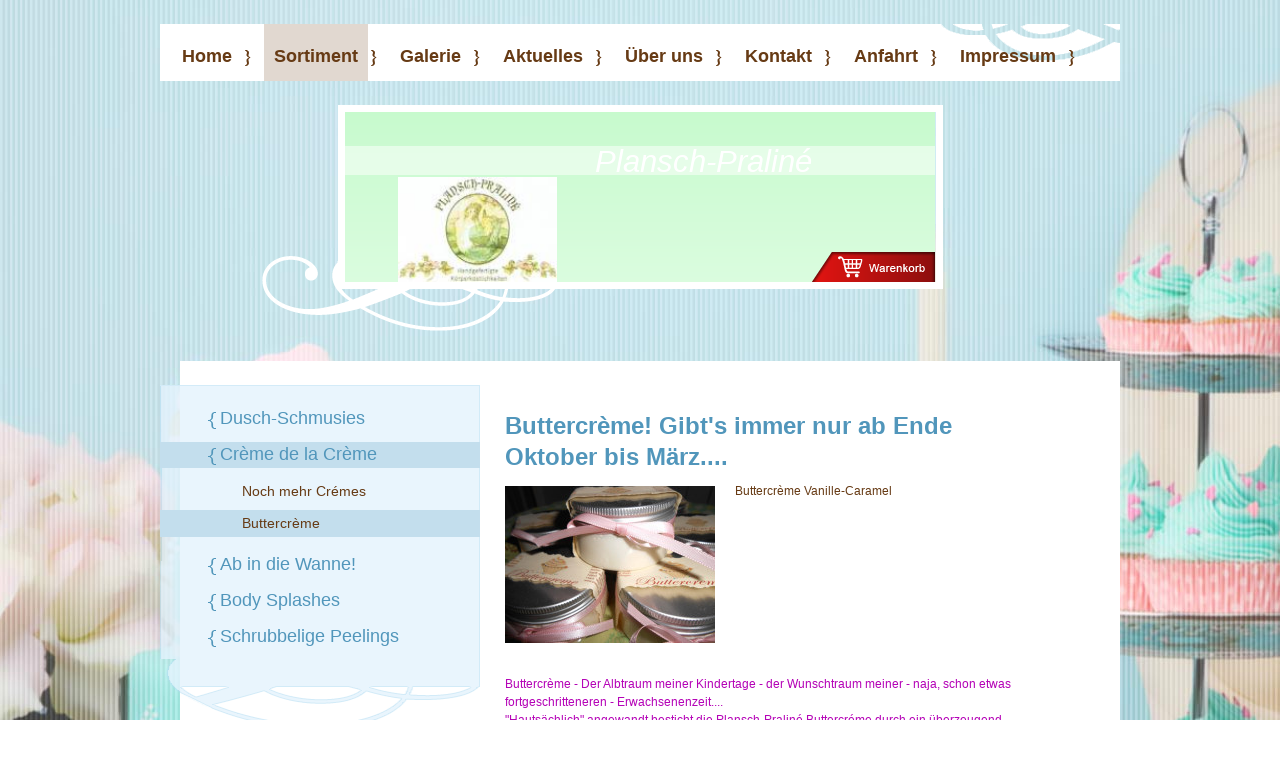

--- FILE ---
content_type: text/html; charset=UTF-8
request_url: https://www.xn--plansch-pralin-okb.de/sortiment/cr%C3%A8me-de-la-cr%C3%A8me/buttercr%C3%A8me/
body_size: 7827
content:
<!DOCTYPE html>
<html lang="de"  ><head prefix="og: http://ogp.me/ns# fb: http://ogp.me/ns/fb# business: http://ogp.me/ns/business#">
    <meta http-equiv="Content-Type" content="text/html; charset=utf-8"/>
    <meta name="generator" content="IONOS MyWebsite"/>
        
    <link rel="dns-prefetch" href="//cdn.website-start.de/"/>
    <link rel="dns-prefetch" href="//104.mod.mywebsite-editor.com"/>
    <link rel="dns-prefetch" href="https://104.sb.mywebsite-editor.com/"/>
    <link rel="shortcut icon" href="//cdn.website-start.de/favicon.ico"/>
        <title>Plansch-Praliné, kostbare Körperköstlichkeiten zum Baden, Duschen und Crèmen - Buttercrème</title>
    
    

<meta name="format-detection" content="telephone=no"/>
        <meta name="keywords" content="handgemacht, kostbare Körperköstlichkeiten, Baden, Duschen, Crèmen, Peeling"/>
            <meta name="robots" content="index,follow"/>
        <link href="https://www.xn--plansch-pralin-okb.de/s/style/layout.css?1707933262" rel="stylesheet" type="text/css"/>
    <link href="https://www.xn--plansch-pralin-okb.de/s/style/main.css?1707933262" rel="stylesheet" type="text/css"/>
    <link href="//cdn.website-start.de/app/cdn/min/group/web.css?1763478093678" rel="stylesheet" type="text/css"/>
<link href="//cdn.website-start.de/app/cdn/min/moduleserver/css/de_DE/common,product_presentation,shoppingbasket?1763478093678" rel="stylesheet" type="text/css"/>
    <link href="https://104.sb.mywebsite-editor.com/app/logstate2-css.php?site=415024923&amp;t=1768544043" rel="stylesheet" type="text/css"/>

<script type="text/javascript">
    /* <![CDATA[ */
var stagingMode = '';
    /* ]]> */
</script>
<script src="https://104.sb.mywebsite-editor.com/app/logstate-js.php?site=415024923&amp;t=1768544043"></script>

    <link href="https://www.xn--plansch-pralin-okb.de/s/style/print.css?1763478093678" rel="stylesheet" media="print" type="text/css"/>
    <script type="text/javascript">
    /* <![CDATA[ */
    var systemurl = 'https://104.sb.mywebsite-editor.com/';
    var webPath = '/';
    var proxyName = '';
    var webServerName = 'www.xn--plansch-pralin-okb.de';
    var sslServerUrl = 'https://www.xn--plansch-pralin-okb.de';
    var nonSslServerUrl = 'http://www.xn--plansch-pralin-okb.de';
    var webserverProtocol = 'http://';
    var nghScriptsUrlPrefix = '//104.mod.mywebsite-editor.com';
    var sessionNamespace = 'DIY_SB';
    var jimdoData = {
        cdnUrl:  '//cdn.website-start.de/',
        messages: {
            lightBox: {
    image : 'Bild',
    of: 'von'
}

        },
        isTrial: 0,
        pageId: 923381488    };
    var script_basisID = "415024923";

    diy = window.diy || {};
    diy.web = diy.web || {};

        diy.web.jsBaseUrl = "//cdn.website-start.de/s/build/";

    diy.context = diy.context || {};
    diy.context.type = diy.context.type || 'web';
    /* ]]> */
</script>

<script type="text/javascript" src="//cdn.website-start.de/app/cdn/min/group/web.js?1763478093678" crossorigin="anonymous"></script><script type="text/javascript" src="//cdn.website-start.de/s/build/web.bundle.js?1763478093678" crossorigin="anonymous"></script><script src="//cdn.website-start.de/app/cdn/min/moduleserver/js/de_DE/common,product_presentation,shoppingbasket?1763478093678"></script>
<script type="text/javascript" src="https://cdn.website-start.de/proxy/apps/oumae4/resource/dependencies/"></script><script type="text/javascript">
                    if (typeof require !== 'undefined') {
                        require.config({
                            waitSeconds : 10,
                            baseUrl : 'https://cdn.website-start.de/proxy/apps/oumae4/js/'
                        });
                    }
                </script><script type="text/javascript" src="//cdn.website-start.de/app/cdn/min/group/pfcsupport.js?1763478093678" crossorigin="anonymous"></script>    <meta property="og:type" content="business.business"/>
    <meta property="og:url" content="https://www.xn--plansch-pralin-okb.de/sortiment/crème-de-la-crème/buttercrème/"/>
    <meta property="og:title" content="Plansch-Praliné, kostbare Körperköstlichkeiten zum Baden, Duschen und Crèmen - Buttercrème"/>
                <meta property="og:image" content="https://www.xn--plansch-pralin-okb.de/s/misc/logo.jpg?t=1768427386"/>
        <meta property="business:contact_data:country_name" content="Deutschland"/>
    
    
    
    
    
    
    
    
</head>


<body class="body diyBgActive  cc-pagemode-default diy-market-de_DE" data-pageid="923381488" id="page-923381488">
    
    <div class="diyw">
        <div id="wrapper" class="center clearfix">
	<div id="wrapperShadowLeft"></div>
	<div id="wrapperShadowRight"></div>
	<div class="separator first"></div>
	<div id="navigation">
		<div class="webnavigation"><ul id="mainNav1" class="mainNav1"><li class="navTopItemGroup_1"><a data-page-id="919853754" href="https://www.xn--plansch-pralin-okb.de/" class="level_1"><span>Home</span></a></li><li class="navTopItemGroup_2"><a data-page-id="919853755" href="https://www.xn--plansch-pralin-okb.de/sortiment/" class="parent level_1"><span>Sortiment</span></a></li><li class="navTopItemGroup_3"><a data-page-id="919853756" href="https://www.xn--plansch-pralin-okb.de/galerie/" class="level_1"><span>Galerie</span></a></li><li class="navTopItemGroup_4"><a data-page-id="919853758" href="https://www.xn--plansch-pralin-okb.de/aktuelles/" class="level_1"><span>Aktuelles</span></a></li><li class="navTopItemGroup_5"><a data-page-id="919853759" href="https://www.xn--plansch-pralin-okb.de/über-uns/" class="level_1"><span>Über uns</span></a></li><li class="navTopItemGroup_6"><a data-page-id="919853760" href="https://www.xn--plansch-pralin-okb.de/kontakt/" class="level_1"><span>Kontakt</span></a></li><li class="navTopItemGroup_7"><a data-page-id="919853761" href="https://www.xn--plansch-pralin-okb.de/anfahrt/" class="level_1"><span>Anfahrt</span></a></li><li class="navTopItemGroup_8"><a data-page-id="919853762" href="https://www.xn--plansch-pralin-okb.de/impressum/" class="level_1"><span>Impressum</span></a></li></ul></div>
	</div>
	<div class="separator second"></div>
	<div id="header">
		
<style type="text/css" media="all">
.diyw div#emotion-header {
        max-width: 590px;
        max-height: 170px;
                background: #c2fac9;
    }

.diyw div#emotion-header-title-bg {
    left: 0%;
    top: 20%;
    width: 100%;
    height: 17%;

    background-color: #FFFFFF;
    opacity: 0.50;
    filter: alpha(opacity = 50);
    }
.diyw img#emotion-header-logo {
    left: 9.04%;
    top: 38.17%;
    background: transparent;
            width: 26.95%;
        height: 61.76%;
                border: none;
        padding: 0px;
        }

.diyw div#emotion-header strong#emotion-header-title {
    left: 52%;
    top: 18%;
    color: #ffffff;
        font: italic normal 31px/120% Verdana, Geneva, sans-serif;
}

.diyw div#emotion-no-bg-container{
    max-height: 170px;
}

.diyw div#emotion-no-bg-container .emotion-no-bg-height {
    margin-top: 28.81%;
}
</style>
<div id="emotion-header" data-action="loadView" data-params="active" data-imagescount="1">
            <img src="https://www.xn--plansch-pralin-okb.de/s/img/emotionheader.png?1768398032.590px.170px" id="emotion-header-img" alt=""/>
            
        <div id="ehSlideshowPlaceholder">
            <div id="ehSlideShow">
                <div class="slide-container">
                                        <div style="background-color: #c2fac9">
                            <img src="https://www.xn--plansch-pralin-okb.de/s/img/emotionheader.png?1768398032.590px.170px" alt=""/>
                        </div>
                                    </div>
            </div>
        </div>


        <script type="text/javascript">
        //<![CDATA[
                diy.module.emotionHeader.slideShow.init({ slides: [{"url":"https:\/\/www.xn--plansch-pralin-okb.de\/s\/img\/emotionheader.png?1768398032.590px.170px","image_alt":"","bgColor":"#c2fac9"}] });
        //]]>
        </script>

    
                        <a href="https://www.xn--plansch-pralin-okb.de/">
        
                    <img id="emotion-header-logo" src="https://www.xn--plansch-pralin-okb.de/s/misc/logo.jpg?t=1768427386" alt=""/>
        
                    </a>
            
                  	<div id="emotion-header-title-bg"></div>
    
            <strong id="emotion-header-title" style="text-align: left">Plansch-Praliné</strong>
                    <div class="notranslate">
                <svg xmlns="http://www.w3.org/2000/svg" version="1.1" id="emotion-header-title-svg" viewBox="0 0 590 170" preserveAspectRatio="xMinYMin meet"><text style="font-family:Verdana, Geneva, sans-serif;font-size:31px;font-style:italic;font-weight:normal;fill:#ffffff;line-height:1.2em;"><tspan x="0" style="text-anchor: start" dy="0.95em">Plansch-Praliné</tspan></text></svg>
            </div>
            
    
    <script type="text/javascript">
    //<![CDATA[
    (function ($) {
        function enableSvgTitle() {
                        var titleSvg = $('svg#emotion-header-title-svg'),
                titleHtml = $('#emotion-header-title'),
                emoWidthAbs = 590,
                emoHeightAbs = 170,
                offsetParent,
                titlePosition,
                svgBoxWidth,
                svgBoxHeight;

                        if (titleSvg.length && titleHtml.length) {
                offsetParent = titleHtml.offsetParent();
                titlePosition = titleHtml.position();
                svgBoxWidth = titleHtml.width();
                svgBoxHeight = titleHtml.height();

                                titleSvg.get(0).setAttribute('viewBox', '0 0 ' + svgBoxWidth + ' ' + svgBoxHeight);
                titleSvg.css({
                   left: Math.roundTo(100 * titlePosition.left / offsetParent.width(), 3) + '%',
                   top: Math.roundTo(100 * titlePosition.top / offsetParent.height(), 3) + '%',
                   width: Math.roundTo(100 * svgBoxWidth / emoWidthAbs, 3) + '%',
                   height: Math.roundTo(100 * svgBoxHeight / emoHeightAbs, 3) + '%'
                });

                titleHtml.css('visibility','hidden');
                titleSvg.css('visibility','visible');
            }
        }

        
            var posFunc = function($, overrideSize) {
                var elems = [], containerWidth, containerHeight;
                                    elems.push({
                        selector: '#emotion-header-title',
                        overrideSize: true,
                        horPos: 67.09,
                        vertPos: 23.3                    });
                    lastTitleWidth = $('#emotion-header-title').width();
                                                elems.push({
                    selector: '#emotion-header-title-bg',
                    horPos: 0,
                    vertPos: 24.17                });
                                
                containerWidth = parseInt('590');
                containerHeight = parseInt('170');

                for (var i = 0; i < elems.length; ++i) {
                    var el = elems[i],
                        $el = $(el.selector),
                        pos = {
                            left: el.horPos,
                            top: el.vertPos
                        };
                    if (!$el.length) continue;
                    var anchorPos = $el.anchorPosition();
                    anchorPos.$container = $('#emotion-header');

                    if (overrideSize === true || el.overrideSize === true) {
                        anchorPos.setContainerSize(containerWidth, containerHeight);
                    } else {
                        anchorPos.setContainerSize(null, null);
                    }

                    var pxPos = anchorPos.fromAnchorPosition(pos),
                        pcPos = anchorPos.toPercentPosition(pxPos);

                    var elPos = {};
                    if (!isNaN(parseFloat(pcPos.top)) && isFinite(pcPos.top)) {
                        elPos.top = pcPos.top + '%';
                    }
                    if (!isNaN(parseFloat(pcPos.left)) && isFinite(pcPos.left)) {
                        elPos.left = pcPos.left + '%';
                    }
                    $el.css(elPos);
                }

                // switch to svg title
                enableSvgTitle();
            };

                        var $emotionImg = jQuery('#emotion-header-img');
            if ($emotionImg.length > 0) {
                // first position the element based on stored size
                posFunc(jQuery, true);

                // trigger reposition using the real size when the element is loaded
                var ehLoadEvTriggered = false;
                $emotionImg.one('load', function(){
                    posFunc(jQuery);
                    ehLoadEvTriggered = true;
                                        diy.module.emotionHeader.slideShow.start();
                                    }).each(function() {
                                        if(this.complete || typeof this.complete === 'undefined') {
                        jQuery(this).load();
                    }
                });

                                noLoadTriggeredTimeoutId = setTimeout(function() {
                    if (!ehLoadEvTriggered) {
                        posFunc(jQuery);
                    }
                    window.clearTimeout(noLoadTriggeredTimeoutId)
                }, 5000);//after 5 seconds
            } else {
                jQuery(function(){
                    posFunc(jQuery);
                });
            }

                        if (jQuery.isBrowser && jQuery.isBrowser.ie8) {
                var longTitleRepositionCalls = 0;
                longTitleRepositionInterval = setInterval(function() {
                    if (lastTitleWidth > 0 && lastTitleWidth != jQuery('#emotion-header-title').width()) {
                        posFunc(jQuery);
                    }
                    longTitleRepositionCalls++;
                    // try this for 5 seconds
                    if (longTitleRepositionCalls === 5) {
                        window.clearInterval(longTitleRepositionInterval);
                    }
                }, 1000);//each 1 second
            }

            }(jQuery));
    //]]>
    </script>

    <a class="smallScreenDisabled" href="https://www.xn--plansch-pralin-okb.de/cart" style="border:none;"><img id="scButton" src="https://www.xn--plansch-pralin-okb.de/s/img/cart.png?t=1768427386" alt="Warenkorb" style="position:absolute; z-index:6; right: 0%; bottom: 0%;width:20.85%;height:17.65%;"/></a></div>

	</div>
	<div class="separator third"></div>
	<div id="content" class="clearfix">
		<div id="sidebarWrapper" class="clearfix">
			<div class="top"></div>
			<div class="center clearfix">
				<div class="navigation">
					<div class="webnavigation"><ul id="mainNav2" class="mainNav2"><li class="navTopItemGroup_0"><a data-page-id="920020350" href="https://www.xn--plansch-pralin-okb.de/sortiment/dusch-schmusies/" class="level_2"><span>Dusch-Schmusies</span></a></li><li class="navTopItemGroup_0"><a data-page-id="919914569" href="https://www.xn--plansch-pralin-okb.de/sortiment/crème-de-la-crème/" class="parent level_2"><span>Crème de la Crème</span></a></li><li><ul id="mainNav3" class="mainNav3"><li class="navTopItemGroup_0"><a data-page-id="919929379" href="https://www.xn--plansch-pralin-okb.de/sortiment/crème-de-la-crème/noch-mehr-crémes/" class="level_3"><span>Noch mehr Crémes</span></a></li><li class="navTopItemGroup_0"><a data-page-id="923381488" href="https://www.xn--plansch-pralin-okb.de/sortiment/crème-de-la-crème/buttercrème/" class="current level_3"><span>Buttercrème</span></a></li></ul></li><li class="navTopItemGroup_0"><a data-page-id="920033432" href="https://www.xn--plansch-pralin-okb.de/sortiment/ab-in-die-wanne/" class="level_2"><span>Ab in die Wanne!</span></a></li><li class="navTopItemGroup_0"><a data-page-id="919976460" href="https://www.xn--plansch-pralin-okb.de/sortiment/body-splashes/" class="level_2"><span>Body Splashes</span></a></li><li class="navTopItemGroup_0"><a data-page-id="920487428" href="https://www.xn--plansch-pralin-okb.de/sortiment/schrubbelige-peelings/" class="level_2"><span>Schrubbelige Peelings</span></a></li></ul></div>
				</div>
				<div class="content clearfix">
					<div id="matrix_1024014008" class="sortable-matrix" data-matrixId="1024014008"><div class="n module-type-header diyfeLiveArea "> <h1><span class="diyfeDecoration">Hier finden Sie uns:</span></h1> </div><div class="n module-type-text diyfeLiveArea "> <p><strong>Plansch-Praliné</strong><br/>
Hauptstr. 15<br/>
67269 Grünstadt<br/>
<br/>
 </p> </div><div class="n module-type-hr diyfeLiveArea "> <div style="padding: 0px 0px">
    <div class="hr"></div>
</div>
 </div><div class="n module-type-text diyfeLiveArea "> <p> </p>
<p> </p> </div><div class="n module-type-text diyfeLiveArea "> <p><span style="font-size: 11pt; color: #0080ff;">﻿<br/></span></p>
<p>﻿</p> </div><div class="n module-type-hr diyfeLiveArea "> <div style="padding: 0px 0px">
    <div class="hr"></div>
</div>
 </div><div class="n module-type-header diyfeLiveArea "> <h1><span class="diyfeDecoration">WICHTIG!  Wir haben unser Geschäft in Grünstadt per 01.01.2025 und unseren Online-Shop per 01.03.2025 geschlossen. In einzelnen Fällen können wir noch Restmengen liefern, wenn Sie uns
anschreiben.  Wir bedauern diesen Schritt, aber es gehen einfach zuviel Lieferungen in der Post verloren, kommen nicht an oder werden nicht bezahlt.</span></h1> </div><div class="n module-type-hr diyfeLiveArea "> <div style="padding: 0px 0px">
    <div class="hr"></div>
</div>
 </div><div class="n module-type-text diyfeLiveArea "> <p> </p>
<p> </p>
<p> </p>
<p> </p>
<p> </p>
<p> </p>
<p> </p>
<p><br/>
 </p>
<p> </p> </div></div>
				</div>
			</div>
			<div class="bottom"></div>
		</div>
		<div id="mainWrapper" class="clearfix">
			<div class="top"></div>
			<div class="center">
				<div class="content">
					
        <div id="content_area">
        	<div id="content_start"></div>
        	
        
        <div id="matrix_1025231508" class="sortable-matrix" data-matrixId="1025231508"><div class="n module-type-header diyfeLiveArea "> <h1><span class="diyfeDecoration">Buttercrème! Gibt's immer nur ab Ende Oktober bis März....</span></h1> </div><div class="n module-type-textWithImage diyfeLiveArea "> 
<div class="clearover " id="textWithImage-5790297073">
<div class="align-container imgleft" style="max-width: 100%; width: 210px;">
    <a class="imagewrapper" href="https://www.xn--plansch-pralin-okb.de/s/cc_images/teaserbox_2430138660.jpg?t=1528108623" rel="lightbox[5790297073]">
        <img src="https://www.xn--plansch-pralin-okb.de/s/cc_images/cache_2430138660.jpg?t=1528108623" id="image_5790297073" alt="" style="width:100%"/>
    </a>


</div> 
<div class="textwrapper">
<p>Buttercrème Vanille-Caramel</p>
</div>
</div> 
<script type="text/javascript">
    //<![CDATA[
    jQuery(document).ready(function($){
        var $target = $('#textWithImage-5790297073');

        if ($.fn.swipebox && Modernizr.touch) {
            $target
                .find('a[rel*="lightbox"]')
                .addClass('swipebox')
                .swipebox();
        } else {
            $target.tinyLightbox({
                item: 'a[rel*="lightbox"]',
                cycle: false,
                hideNavigation: true
            });
        }
    });
    //]]>
</script>
 </div><div class="n module-type-text diyfeLiveArea "> <p><strong><span style="color: #b504b7;"><br/></span></strong></p>
<p><span style="color: #b504b7;">Buttercrème - Der Albtraum meiner Kindertage - der Wunschtraum meiner - naja, schon etwas fortgeschritteneren - Erwachsenenzeit....</span></p>
<p><span style="color: #b504b7;">"Hautsächlich" angewandt besticht die Plansch-Praliné Buttercréme durch ein überzeugend gepflegtes Hautbild, währenddessen die innerliche Hingabe an die
kalorienreiche Schwester zwar durch geschmackliche Explosionen am Gaumen überzeugt, dieselben aber im Bundbereich der Kleidung nicht so gern gesehen werden....</span></p>
<p><span style="color: #b504b7;">Warum also nicht einfach auf unsere Buttercrème Himbeer, Schoko, Vanille oder Zuckerschnute ausweichen und mit straff-gepflegtem Hüftenbildnis punkten?</span></p>
<p> </p>
<p><span style="color: #b504b7;">Aufgeschlagene Shea-, geschmolzene Kakaobutter und ein Schwups Mandelöl verführen äußerlich. Seide und Aloe runden (hahahaaaa - nur im guten Sinne) die Wirkung auf
schöne Weise ab. Schmilzt auf der Haut, zieht mit einem klitzekleinen bißchen Geduld sehr gut ein und belohnt mit gutem Gewissen. Unter anderem.....</span></p>
<p><span style="color: #b504b7;">Gibt's nur im Winter - Kenner weichen im Sommer auf unsere Splashes aus!<br/></span></p> </div><div class="n module-type-remoteModule-product-presentation diyfeLiveArea ">             <div id="modul_5790405552_content"><div class="product-presentation product-presentation-1">
    

    
        <div class="webVisible">
          <a id="product_220389" name="product_220389"></a>
          <div class="lightboxData">
            
            <a class="ccclose">zuklappen</a>
          </div>
          <div style="position: relative" class="clearfix">
            
            <div class="order_info">
              
              <div>
                <div class="price"><b>12,00</b> €</div>
                <div class="price_info">inkl. MwSt.</div>
                <div class="shipping_info">Wir versenden per Hermes. Je nach Paketgröße kostet der Versand € 4,00, € 4,80, € 6,80</div>
              </div>
              
                  <a class="shoppingbasket_button" id="pid_220389_3786" href="">
                    In den Warenkorb
                  </a>
              
            </div>
            
            
            
            
            <div class="text" style="overflow: hidden">
              
              <div class="name">
                <h1 class="headline_type_1">Buttercrème Champagner</h1>
              </div>
              
              <div class="description cropped">
                <p><span style="color: #f905fb;">Wenn es denn garnicht genug Luxus sein kann! Oder: Kann den Luxus Sünde sein? Nein! Es kann nicht genug sein, und Luxus ist jedenfalls hier ü-ber-haupt keine
Sünde.</span></p>
<p><span style="color: #f905fb;">Der Duft von rosa "Champagne" und zarte "Peau" (Haut auf verführerisch französisch, o lá lá) haut das widerspenstigste Objekt Ihrer Begierde aus den Socken.
Hoffentlich....</span></p>
<p> </p>
<p><span style="color: #f905fb;">Tiegel mit 150ml Inhalt</span></p>

              </div>
              <p><a class="moreinfo" href="#">Mehr anzeigen &gt;&gt;</a></p>
            </div>
          </div>
          <br style="clear:both"/>
        </div>

        <div class="product-presentation-mobile mobileVisible">
            <div class="name">
                <h1 class="headline_type_1">Buttercrème Champagner</h1>
            </div>
            <div class="mobile-order-info">
                <div class="price"><b>12,00</b> € <small class="price_info">inkl. MwSt.</small></div>
                <div class="shipping_info">Wir versenden per Hermes. Je nach Paketgröße kostet der Versand € 4,00, € 4,80, € 6,80</div>
            </div>
            
            <div class="description cropped">
                <p><span style="color: #f905fb;">Wenn es denn garnicht genug Luxus sein kann! Oder: Kann den Luxus Sünde sein? Nein! Es kann nicht genug sein, und Luxus ist jedenfalls hier ü-ber-haupt keine
Sünde.</span></p>
<p><span style="color: #f905fb;">Der Duft von rosa "Champagne" und zarte "Peau" (Haut auf verführerisch französisch, o lá lá) haut das widerspenstigste Objekt Ihrer Begierde aus den Socken.
Hoffentlich....</span></p>
<p> </p>
<p><span style="color: #f905fb;">Tiegel mit 150ml Inhalt</span></p>

            </div>
            <br style="clear:both"/>
            <p><a class="moreinfo diyfeLinkAsButton" href="#">Mehr anzeigen &gt;&gt;</a></p>
            <br style="clear:both"/>
        </div>
    
</div>
</div><script>/* <![CDATA[ */var __NGHModuleInstanceData5790405552 = __NGHModuleInstanceData5790405552 || {};__NGHModuleInstanceData5790405552.server = 'http://104.mod.mywebsite-editor.com';__NGHModuleInstanceData5790405552.data_web = {};var m = mm[5790405552] = new ProductPresentation(5790405552,220389,'product_presentation');if (m.initView_main != null) m.initView_main();/* ]]> */</script>
         </div><div class="n module-type-remoteModule-product-presentation diyfeLiveArea ">             <div id="modul_5790405534_content"><div class="product-presentation product-presentation-1">
    

    
        <div class="webVisible">
          <a id="product_220387" name="product_220387"></a>
          <div class="lightboxData">
            
            <a class="ccclose">zuklappen</a>
          </div>
          <div style="position: relative" class="clearfix">
            
            <div class="order_info">
              
              <div>
                <div class="price"><b>12,00</b> €</div>
                <div class="price_info">inkl. MwSt.</div>
                <div class="shipping_info">Wir versenden per Hermes. Je nach Paketgröße kostet der Versand € 4,00, € 4,80, € 6,80</div>
              </div>
              
                  <a class="shoppingbasket_button" id="pid_220387_5787" href="">
                    In den Warenkorb
                  </a>
              
            </div>
            
            
            
            
            <div class="text" style="overflow: hidden">
              
              <div class="name">
                <h2 class="headline_type_2">Buttercrème Vanille</h2>
              </div>
              
              <div class="description cropped">
                <p><span style="color: #03c1c1;">Warum wird in der dunklen Jahreszeit soviel mit Vanille gebacken? Na?? Richtig - Vanille ist ein natürliches Anti-Depressivum. Macht also fröhlich und hilft gegen
Niedergeschlagenheit. Darum hier zum großzügigen Verteilen über den ganzen Körper - da hat der Dunkelblues keine Chance mehr...</span></p>
<p> </p>
<p><span style="color: #03c1c1;">Tiegel mit 150ml Inhalt</span></p>

              </div>
              <p><a class="moreinfo" href="#">Mehr anzeigen &gt;&gt;</a></p>
            </div>
          </div>
          <br style="clear:both"/>
        </div>

        <div class="product-presentation-mobile mobileVisible">
            <div class="name">
                <h2 class="headline_type_2">Buttercrème Vanille</h2>
            </div>
            <div class="mobile-order-info">
                <div class="price"><b>12,00</b> € <small class="price_info">inkl. MwSt.</small></div>
                <div class="shipping_info">Wir versenden per Hermes. Je nach Paketgröße kostet der Versand € 4,00, € 4,80, € 6,80</div>
            </div>
            
            <div class="description cropped">
                <p><span style="color: #03c1c1;">Warum wird in der dunklen Jahreszeit soviel mit Vanille gebacken? Na?? Richtig - Vanille ist ein natürliches Anti-Depressivum. Macht also fröhlich und hilft gegen
Niedergeschlagenheit. Darum hier zum großzügigen Verteilen über den ganzen Körper - da hat der Dunkelblues keine Chance mehr...</span></p>
<p> </p>
<p><span style="color: #03c1c1;">Tiegel mit 150ml Inhalt</span></p>

            </div>
            <br style="clear:both"/>
            <p><a class="moreinfo diyfeLinkAsButton" href="#">Mehr anzeigen &gt;&gt;</a></p>
            <br style="clear:both"/>
        </div>
    
</div>
</div><script>/* <![CDATA[ */var __NGHModuleInstanceData5790405534 = __NGHModuleInstanceData5790405534 || {};__NGHModuleInstanceData5790405534.server = 'http://104.mod.mywebsite-editor.com';__NGHModuleInstanceData5790405534.data_web = {};var m = mm[5790405534] = new ProductPresentation(5790405534,220387,'product_presentation');if (m.initView_main != null) m.initView_main();/* ]]> */</script>
         </div><div class="n module-type-remoteModule-product-presentation diyfeLiveArea ">             <div id="modul_5790405475_content"><div class="product-presentation product-presentation-1">
    

    
        <div class="webVisible">
          <a id="product_220380" name="product_220380"></a>
          <div class="lightboxData">
            
            <a class="ccclose">zuklappen</a>
          </div>
          <div style="position: relative" class="clearfix">
            
            <div class="order_info">
              
              <div>
                <div class="price"><b>12,00</b> €</div>
                <div class="price_info">inkl. MwSt.</div>
                <div class="shipping_info">Wir versenden per Hermes. Je nach Paketgröße kostet der Versand € 4,00, € 4,80, € 6,80</div>
              </div>
              
                  <a class="shoppingbasket_button" id="pid_220380_7869" href="">
                    In den Warenkorb
                  </a>
              
            </div>
            
            
            
            
            <div class="text" style="overflow: hidden">
              
              <div class="name">
                <h1 class="headline_type_1">Buttercrème Himbeer</h1>
              </div>
              
              <div class="description cropped">
                <p><span style="color: #f990f9;">Wer Himbeeren liebt und sich am liebsten darin wälzen würde, ist mit dieser Pflege genau richtig bedient. Auftragen, sich wie ein zartes Früchtchen fühlen und einen
himmlisch-rosa Dufthauch mit sich herumtragen.</span></p>
<p> </p>
<p><span style="color: #f990f9;">Tiegel mit 150 ml Inhalt.</span></p>

              </div>
              <p><a class="moreinfo" href="#">Mehr anzeigen &gt;&gt;</a></p>
            </div>
          </div>
          <br style="clear:both"/>
        </div>

        <div class="product-presentation-mobile mobileVisible">
            <div class="name">
                <h1 class="headline_type_1">Buttercrème Himbeer</h1>
            </div>
            <div class="mobile-order-info">
                <div class="price"><b>12,00</b> € <small class="price_info">inkl. MwSt.</small></div>
                <div class="shipping_info">Wir versenden per Hermes. Je nach Paketgröße kostet der Versand € 4,00, € 4,80, € 6,80</div>
            </div>
            
            <div class="description cropped">
                <p><span style="color: #f990f9;">Wer Himbeeren liebt und sich am liebsten darin wälzen würde, ist mit dieser Pflege genau richtig bedient. Auftragen, sich wie ein zartes Früchtchen fühlen und einen
himmlisch-rosa Dufthauch mit sich herumtragen.</span></p>
<p> </p>
<p><span style="color: #f990f9;">Tiegel mit 150 ml Inhalt.</span></p>

            </div>
            <br style="clear:both"/>
            <p><a class="moreinfo diyfeLinkAsButton" href="#">Mehr anzeigen &gt;&gt;</a></p>
            <br style="clear:both"/>
        </div>
    
</div>
</div><script>/* <![CDATA[ */var __NGHModuleInstanceData5790405475 = __NGHModuleInstanceData5790405475 || {};__NGHModuleInstanceData5790405475.server = 'http://104.mod.mywebsite-editor.com';__NGHModuleInstanceData5790405475.data_web = {};var m = mm[5790405475] = new ProductPresentation(5790405475,220380,'product_presentation');if (m.initView_main != null) m.initView_main();/* ]]> */</script>
         </div></div>
        
        
        </div>
				</div>
			</div>
			<div class="bottom"></div>
		</div>
	</div>
	<div id="footer" class="clearfix">
		<div class="top"></div>
		<div class="center">
			<div class="content">
				<div id="contentfooter">
    <div class="leftrow">
                        <a rel="nofollow" href="javascript:window.print();">
                    <img class="inline" height="14" width="18" src="//cdn.website-start.de/s/img/cc/printer.gif" alt=""/>
                    Druckversion                </a> <span class="footer-separator">|</span>
                <a href="https://www.xn--plansch-pralin-okb.de/sitemap/">Sitemap</a>
                        <br/> © Plansch-Praliné, Hauptstr. 15, 67269 Grünstadt
            </div>
    <script type="text/javascript">
        window.diy.ux.Captcha.locales = {
            generateNewCode: 'Neuen Code generieren',
            enterCode: 'Bitte geben Sie den Code ein'
        };
        window.diy.ux.Cap2.locales = {
            generateNewCode: 'Neuen Code generieren',
            enterCode: 'Bitte geben Sie den Code ein'
        };
    </script>
    <div class="rightrow">
                    <span class="loggedout">
                <a rel="nofollow" id="login" href="https://login.1and1-editor.com/415024923/www.xn--plansch-pralin-okb.de/de?pageId=923381488">
                    Login                </a>
            </span>
                
                <span class="loggedin">
            <a rel="nofollow" id="logout" href="https://104.sb.mywebsite-editor.com/app/cms/logout.php">Logout</a> <span class="footer-separator">|</span>
            <a rel="nofollow" id="edit" href="https://104.sb.mywebsite-editor.com/app/415024923/923381488/">Seite bearbeiten</a>
        </span>
    </div>
</div>
            <div id="loginbox" class="hidden">
                <script type="text/javascript">
                    /* <![CDATA[ */
                    function forgotpw_popup() {
                        var url = 'https://passwort.1und1.de/xml/request/RequestStart';
                        fenster = window.open(url, "fenster1", "width=600,height=400,status=yes,scrollbars=yes,resizable=yes");
                        // IE8 doesn't return the window reference instantly or at all.
                        // It may appear the call failed and fenster is null
                        if (fenster && fenster.focus) {
                            fenster.focus();
                        }
                    }
                    /* ]]> */
                </script>
                                <img class="logo" src="//cdn.website-start.de/s/img/logo.gif" alt="IONOS" title="IONOS"/>

                <div id="loginboxOuter"></div>
            </div>
        

			</div>
		</div>
		<div class="bottom"></div>
	</div>
</div>

    </div>

    
    </body>


<!-- rendered at Wed, 14 Jan 2026 22:49:46 +0100 -->
</html>


--- FILE ---
content_type: text/css
request_url: https://www.xn--plansch-pralin-okb.de/s/style/layout.css?1707933262
body_size: 1870
content:

body 
{
	background: #fff url(https://www.xn--plansch-pralin-okb.de/s/img/mt_body.jpg) center top no-repeat fixed;
}


.diyw #wrapper {
	background-image: none;
	background-repeat: repeat;
}

.diyw #wrapperShadowLeft,
.diyw #wrapperShadowRight {
	display: none;
}

.diyw #navigation {
	background: url(https://www.xn--plansch-pralin-okb.de/s/img/mt_navigation.png) top left no-repeat;
}

.diyw .first {
	height: 24px;
	background-color: transparent;
}

.diyw .second{
	height: 24px;
	background-color: transparent;
}

.diyw .third{
	display:none;
}

.diyw #header {
	background: url(https://www.xn--plansch-pralin-okb.de/s/img/mt_header.png) top left no-repeat;
	height: auto;
	padding-top: 7px;
	padding-bottom: 55px;
}

.diyw #content {
   background: url(https://www.xn--plansch-pralin-okb.de/s/img/mt_content.png) top left repeat-y;
   padding:24px 0 24px 0;
   margin-top: 24px;
	min-height: 400px;
}

.diyw #mainWrapper {
	background-color: #fff;
}

.diyw #mainWrapper .top,
.diyw #mainWrapper .bottom {
	display: none;
}

.diyw #mainWrapper .center {
	background-color: transparent;
	background-image: none;
}

.diyw #mainWrapper .content {
   padding: 20px 20px 0 20px;
}

.diyw #footerCenterContent {
  padding:20px;
}

.diyw #sidebarWrapper {
	background-color: transparent;
}

.diyw #sidebarWrapper .top,
.diyw #sidebarWrapper .bottom  {
	display: none;
}

.diyw #sidebarWrapper .navigation {
	background-color: transparent;
	padding-bottom: 0;
}

.diyw #sidebarWrapper .content {
	background-color: transparent;
	padding-top: 6px;
	padding-left: 40px;
	padding-right:16px;
}

.diyw #footer {
	background-color: transparent;
}

.diyw #footer .top,
.diyw #footer .bottom {
	display: none;
}

.diyw #footer .content {
	padding: 20px 20px 0 40px;
}


body .diyw
{
	font-family: Verdana, Arial, Helvetica, sans-serif;
	font-size: 12px;
	color: #673b15;
}
.diyw p,.diyw td {
	font-family: Verdana, Arial, Helvetica, sans-serif;
	font-size: 12px;
	color: #673b15;
}

.diyw #mainNav1,
.diyw #mainNav2,
.diyw #mainNav3 {
   margin:0;
}

.diyw #mainNav1 li {
	background: url(https://www.xn--plansch-pralin-okb.de/s/img/mt_nav1_seperator.png) right 26px no-repeat;
	padding-left: 12px;
}

.diyw #mainNav1 a {
	word-wrap: break-word;
	margin-right: 10px;
}

.diyw #mainNav1 a,
.diyw #mainNav1 a:link,
.diyw #mainNav1 a:visited {
	font-family: Garamond, Arial, Helvetica, sans-serif;
	text-decoration: none;
	font-size: 18px;
	font-weight: bold;
	color: #673b15;
}

.diyw #mainNav1 a span {
	display: block;
	padding: 22px 10px 14px 10px;
}

.diyw #mainNav1 a.parent,
.diyw #mainNav1 a.parent:hover,
.diyw #mainNav1 a.current,
.diyw #mainNav1 a.current:hover {
	background-color: #e1d8d0;
}

.diyw #mainNav1 a:hover,
.diyw #mainNav1 a:active,
.diyw #mainNav1 a:focus {
	background-color: #e1d8d0;
}

.diyw #sidebarWrapper #mainNav2 {
	background: url(https://www.xn--plansch-pralin-okb.de/s/img/mt_mainNav2.png) left bottom no-repeat;
	border-top: 1px solid #d3ebf8;
	padding-bottom: 75px;
	padding-top:20px;
}

.diyw #sidebarWrapper #mainNav2 li {
	margin-bottom: 10px;
}

.diyw #sidebarWrapper #mainNav2 a,
.diyw #sidebarWrapper #mainNav2 a:link,
.diyw #sidebarWrapper #mainNav2 a:visited {
	color: #5196bb;
	background-color: transparent;
	font-size: 18px;
	padding-left: 40px;
}

.diyw #sidebarWrapper #mainNav2 span {
	text-decoration: none;
	padding: 2px 10px 3px 20px;
	background: url(https://www.xn--plansch-pralin-okb.de/s/img/mt_mainNav2_klammer.png) 8px 6px no-repeat;
}

.diyw #sidebarWrapper #mainNav2 a.parent {
	color: #5196bb;
	background-color: #c3deed;
}

.diyw #sidebarWrapper #mainNav2 a.current,
.diyw #sidebarWrapper #mainNav2 a.current:hover {
	color: #5196bb;
	background-color: #c3deed;
}

.diyw #sidebarWrapper #mainNav2 a:hover,
.diyw #sidebarWrapper #mainNav2 a:active,
.diyw #sidebarWrapper #mainNav2 a:focus {
	color: #5196bb;
	background-color: #c3deed;
}

.diyw #sidebarWrapper #mainNav3 li {
	margin-bottom: 5px;
}

.diyw #sidebarWrapper #mainNav3 a,
.diyw #sidebarWrapper #mainNav3 a:link,
.diyw #sidebarWrapper #mainNav3 a:visited {
	color: #673b15;
	background-color: transparent;
	background-image: none;
	font-size: 14px;
}

.diyw #sidebarWrapper #mainNav3 span {
	text-decoration: none;
	padding: 5px 10px 6px 42px;
	background-image: none;
	background-color: transparent;
}

.diyw #sidebarWrapper #mainNav3 a.current {
	color: #673b15;
	background-color: #c3deed;
	background-image: none;
}

.diyw #sidebarWrapper #mainNav3 a:hover,
.diyw #sidebarWrapper #mainNav3 a:active,
.diyw #sidebarWrapper #mainNav3 a:focus {
	color: #673b15;
	background-color: #c3deed;
	background-image: none;
}

.diyw #sidebarWrapper #mainNav3 a.current,
.diyw #sidebarWrapper #mainNav3 a.current:hover {
	color: #673b15;
	background-color: #c3deed;
	background-image: none;
}

.diyw a,
.diyw a:link,
.diyw a:visited {
	color: #2e7195;
	text-decoration: none;
}

.diyw #mainWrapper .content {
    line-height: 1.2;
}

.diyw #mainWrapper .content  p {
	line-height: 18px;

}

.diyw #mainWrapper .content  div.hr {
	color: #dceaf1;
}

.diyw #mainWrapper .content h1 {
	font-size: 24px;
	color: #5196bb;
	font-weight: bold;
	font-family: Garamond, Arial, Helvetica, sans-serif;
	line-height: 1.3;	
}

.diyw #mainWrapper .content  h2 {
	font-size: 22px;
	color: #5196bb;
	font-family: Garamond, Arial, Helvetica, sans-serif;
	font-weight: bold;
	line-height: 1.3;	
}

.diyw #mainWrapper .content  h3 {
	font-size: 18px;
	color: #5196bb;
	font-family: Garamond, Arial, Helvetica, sans-serif;
	font-weight: bold;
	line-height: 1.3;
}

.diyw #sidebarWrapper .content,
.diyw #sidebarWrapper .content td {
	color: #673b15;
	font-size: 12px;
	line-height: 1.3;
}

.diyw #sidebarWrapper .content p {
	color: #673b15;
	font-size: 12px;
	line-height: 18px;
}

.diyw #sidebarWrapper .content h1 {
	font-size: 18px;
	color: #5196bb;
	font-weight: normal;
	font-family: Garamond, Arial, Helvetica, sans-serif;
	line-height: 1.3;
}

.diyw #sidebarWrapper .content h2 {
	font-size: 16px;
	color: #5196bb;
	font-weight: normal;
	font-family: Garamond, Arial, Helvetica, sans-serif;
	line-height: 1.3;
}

.diyw #sidebarWrapper .content h3 {
	font-size: 14px;
	color: #5196bb;
	font-weight: normal;
	font-family: Garamond, Arial, Helvetica, sans-serif;
	line-height: 1.3;	
}

.diyw #footer {
	color: #2e7195;
}

.diyw #footer a {
	color: #2e7195;
	text-decoration: underline;
}


body 
{
	margin: 0;
	padding: 0;
}


.diyw img, .diyw a img {
	border: 0;
}

.diyw img {
	display: block;
}

.diyw #wrapper {
	width: 960px;
	position: relative;
}

.diyw #wrapperShadowLeft,
.diyw #wrapperShadowRight {
	position: absolute;
	top: 0;
	height: 100%;
	width: 16px;
}

.diyw #wrapperShadowLeft {
	left: -16px;
}

.diyw #wrapperShadowRight {
	right: -16px;
}

.diyw .center {
	margin: 0 auto;
}

.diyw #header {
	position: relative;
	width: 100%;
	padding-left: 0;
	padding-right: 0;
}

.diyw #header div#emotion-header {
	margin: 0 auto;
}

.diyw #navigation {
	width: 100%;
	position: relative;
}

.diyw .separator {
	width: 100%;
}

.diyw #sidebarWrapper .navigation {
	position: relative;
}

.diyw #mainNav2 a,
.diyw #mainNav2 a:link,
.diyw #mainNav2 a:visited {
	white-space: normal;
	word-wrap: break-word;
}

.diyw #mainNav1,
.diyw #mainNav2,
.diyw #mainNav3 {
	list-style: none;
	padding-left: 0;
	padding-right: 0;
	text-align: left;
	margin-left: 0;
	margin-right: 0;
	white-space: nowrap;
}

.diyw #mainNav1 a,
.diyw #mainNav2 a,
.diyw #mainNav3 a {
	display: block;
}

.diyw #mainNav1:after, 
.diyw #mainNav2:after, 
.diyw #mainNav3:after {
	zoom: 1;
	content: ".";
    display: block;
    height: 0;
    clear: both;
    visibility: hidden;	
}

.diyw #mainNav1 li, 
.diyw #mainNav2 li {
	float: left;
}

.diyw #mainNav2 li {
	clear: both;
	width: 100%;
}

.diyw #mainNav2,
.diyw #mainNav3 {
	width: 100%;
}

.diyw #mainNav2 a,
.diyw #mainNav3 a {
	max-width: 320px;
}

.diyw #mainNav2 span{
	display: block;
}

.diyw #mainWrapper {
	float: left;
    width: 640px;
	position: relative;
}

.diyw #mainWrapper .center {
	padding: 0;
	width: 580px;
	min-height: 400px;
}

.diyw #sidebarWrapper {
	float: left;
	width: 320px;
	min-height: 400px;
	position: relative;
}

.diyw #sidebarWrapper .top,
.diyw #sidebarWrapper .center,
.diyw #sidebarWrapper .bottom,
.diyw #mainWrapper .top,
.diyw #mainWrapper .bottom,
.diyw #footer,
.diyw #footer .top,
.diyw #footer .center,
.diyw #footer .bottom {
	width: 100%;
}

.diyw #footer .center{
	display: block;
}

.diyw #sidebarWrapper .top,
.diyw #sidebarWrapper .center,
.diyw #sidebarWrapper .bottom,
.diyw #mainWrapper .top,
.diyw #mainWrapper .center,
.diyw #mainWrapper .bottom,
.diyw #footer,
.diyw #footer .top,
.diyw #footer .center,
.diyw #footer .bottom {
	position: relative;
	float: left;
}